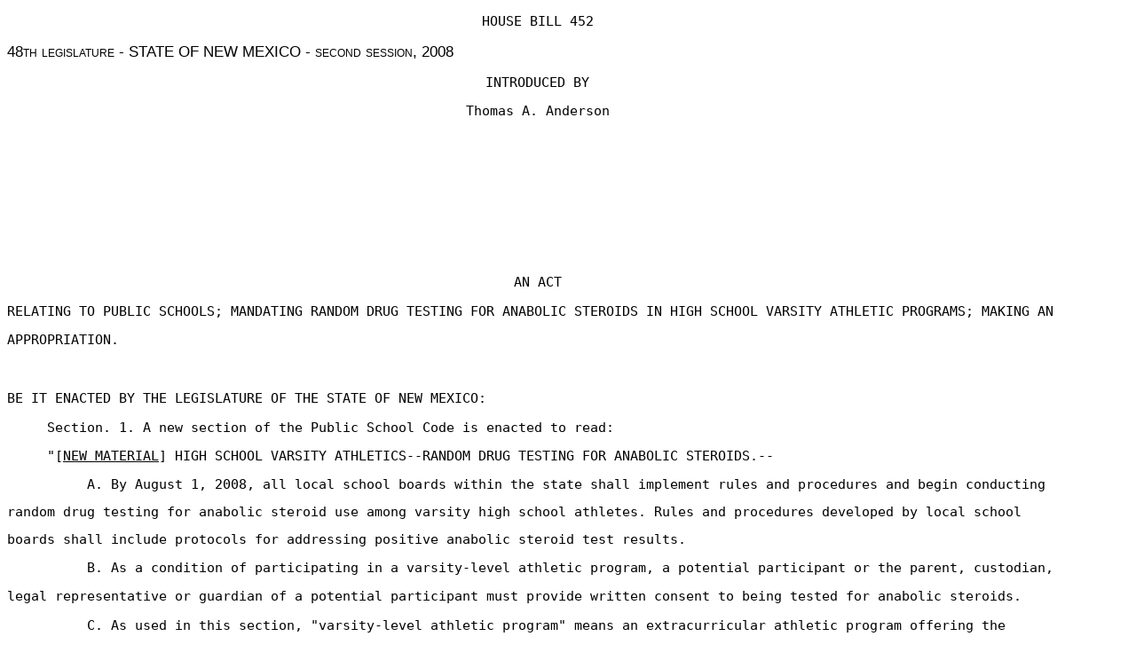

--- FILE ---
content_type: text/html
request_url: https://www.nmlegis.gov/sessions/08%20Regular/bills/house/HB0452.html
body_size: 1668
content:
<html>

<head>
<meta name="generator" content="Corel WordPerfect 11">
<meta http-equiv="content-Type" content="text/html; charset=utf-8">
<title>House Bill text for HB0452</title>

<style>
p
{
	margin-top: 0px;
	margin-bottom: 1px
}

body
{
	font-family: "Prestige12 BT", monospace;
	font-size: 11pt;
	font-weight: normal;
	font-style: normal;
	margin-right: 0.7in;
	padding-right: 0.1in
}
</style>

</head>

<body>
<p style="text-align: center; line-height: 0.330557in">HOUSE BILL 452</p>
<p style="line-height: 0.377779in; margin-right: -0.7in"><span style="font-size: 13pt"><span style="font-family: 'Univers', sans-serif">48<span style="font-variant: small-caps">th legislature</span> - STATE OF NEW MEXICO - <span style="font-variant: small-caps">second session</span>, 2008</span></span></p>
<p style="text-align: center; line-height: 0.330557in"><span style="font-size: 11pt"><span style="font-family: 'Prestige12 BT', monospace">INTRODUCED BY</span></span></p>
<p style="text-align: center; line-height: 0.330557in"><span style="font-size: 11pt"><span style="font-family: 'Prestige12 BT', monospace">Thomas A. Anderson</span></span></p>
<p style="line-height: 0.330085in">&#160;</p>
<p style="line-height: 0.330085in">&#160;</p>
<p style="line-height: 0.330085in">&#160;</p>
<p style="line-height: 0.330085in">&#160;</p>
<p style="line-height: 0.33591in">&#160;</p>
<p style="text-align: center; line-height: 0.33639in"><span style="font-size: 11pt"><span style="font-family: 'Prestige12 BT', monospace">AN ACT</span></span></p>
<p style="line-height: 0.334444in"><span style="font-size: 11pt"><span style="font-family: 'Prestige12 BT', monospace">RELATING TO PUBLIC SCHOOLS; MANDATING RANDOM DRUG TESTING FOR
ANABOLIC STEROIDS IN HIGH SCHOOL VARSITY ATHLETIC PROGRAMS;
MAKING AN APPROPRIATION.</span></span></p>
<p style="line-height: 0.333966in">&#160;</p>
<p style="line-height: 0.334444in"><span style="font-size: 11pt"><span style="font-family: 'Prestige12 BT', monospace">BE IT ENACTED BY THE LEGISLATURE OF THE STATE OF NEW MEXICO:</span></span></p>
<p style="line-height: 0.3325in"><span style="font-size: 11pt"><span style="font-family: 'Prestige12 BT', monospace"><span>&#160;&#160;&#160;&#160;&#160;</span>Section. 1.  A new section of the Public School Code is
enacted to read:</span></span></p>
<p style="line-height: 0.3325in"><span style="font-size: 11pt"><span style="font-family: 'Prestige12 BT', monospace"><span>&#160;&#160;&#160;&#160;&#160;</span>"[<span style="text-decoration: underline">NEW MATERIAL</span>] HIGH SCHOOL VARSITY ATHLETICS--RANDOM DRUG
TESTING FOR ANABOLIC STEROIDS.--</span></span></p>
<p style="line-height: 0.3325in"><span style="font-size: 11pt"><span style="font-family: 'Prestige12 BT', monospace"><span>&#160;&#160;&#160;&#160;&#160;&#160;&#160;&#160;&#160;&#160;</span>A.  By August 1, 2008, all local school boards
within the state shall implement rules and procedures and begin
conducting random drug testing for anabolic steroid use among
varsity high school athletes.  Rules and procedures developed
by local school boards shall include protocols for addressing
positive anabolic steroid test results. </span></span></p>
<p style="line-height: 0.334444in"><span style="font-size: 11pt"><span style="font-family: 'Prestige12 BT', monospace"><span>&#160;&#160;&#160;&#160;&#160;&#160;&#160;&#160;&#160;&#160;</span>B.  As a condition of participating in a varsity-level athletic program, a potential participant or the parent,
custodian, legal representative or guardian of a potential
participant must provide written consent to being tested for
anabolic steroids. </span></span></p>
<p style="line-height: 0.334444in"><span style="font-size: 11pt"><span style="font-family: 'Prestige12 BT', monospace"><span>&#160;&#160;&#160;&#160;&#160;&#160;&#160;&#160;&#160;&#160;</span>C.  As used in this section, "varsity-level athletic
program" means an extracurricular athletic program offering the
highest level of competition offered by one school or school
district against the highest level of competition offered by an
opposing school or school district."Section 2.  APPROPRIATION.--One million dollars
($1,000,000) is appropriated from the general fund to the
public education department for expenditure in fiscal years
2009 and 2010 to fund the implementation and operation of
random drug testing for varsity high school athletic
participants.  Any unexpended or unencumbered balance remaining
at the end of fiscal year 2010 shall revert to the general
fund.</span></span></p>
<p style="line-height: 0.334444in"><span style="font-size: 11pt"><span style="font-family: 'Prestige12 BT', monospace"><span>&#160;&#160;&#160;&#160;&#160;</span>Section 3.  EFFECTIVE DATE.--The effective date of the
provisions of this act is July 1, 2008.</span></span></p>
<p style="text-align: center; line-height: 0.334444in"><span style="font-size: 11pt"><span style="font-family: 'Prestige12 BT', monospace">- 2 -</span></span></p>
<p style="line-height: 0.333966in">&#160;</p>
</body>

</html>
